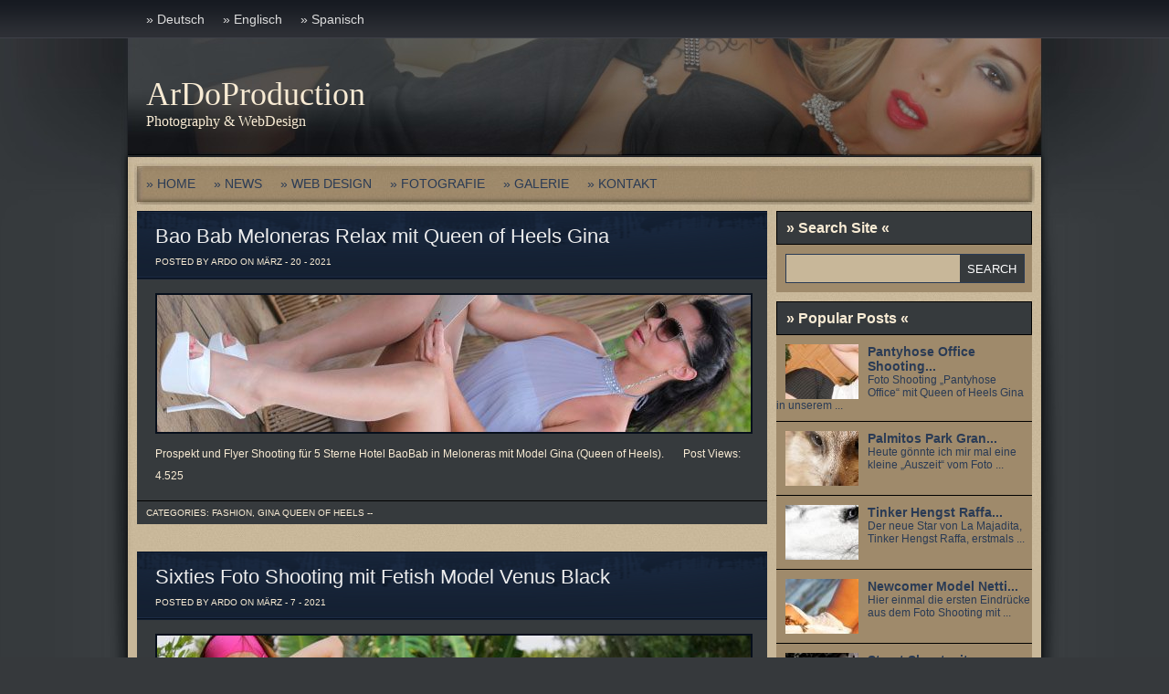

--- FILE ---
content_type: text/html; charset=UTF-8
request_url: http://ardo-production.com/tag/plateau-heels/
body_size: 6439
content:
<!DOCTYPE html PUBLIC "-//W3C//DTD XHTML 1.0 Transitional//EN" "http://www.w3.org/TR/xhtml1/DTD/xhtml1-transitional.dtd">
<html xmlns="http://www.w3.org/1999/xhtml" dir="ltr" lang="de"
	prefix="og: https://ogp.me/ns#" >
<head profile="http://gmpg.org/xfn/11">
<meta http-equiv="Content-Type" content="text/html; charset=UTF-8" />


<link rel="stylesheet" href="http://ardo-production.com/wp-content/themes/ArDo/style.css" type="text/css" media="screen" />
<link rel="alternate" type="application/rss+xml" title="ArDoProduction RSS Feed" href="http://ardo-production.com/feed/" />
<link rel="alternate" type="application/atom+xml" title="ArDoProduction Atom Feed" href="http://ardo-production.com/feed/atom/" />
<link rel="pingback" href="http://ardo-production.com/xmlrpc.php" />
<link rel="stylesheet" type="text/css" href="http://ardo-production.com/wp-content/themes/ArDo/glide.css" media="screen" />	


<script type="text/javascript"><!--//--><![CDATA[//><!--
sfHover = function() {
	if (!document.getElementsByTagName) return false;
	var sfEls1 = document.getElementById("catmenu").getElementsByTagName("li");
	for (var i=0; i<sfEls1.length; i++) {
		sfEls1[i].onmouseover=function() {
			this.className+=" sfhover1";
		}
		sfEls1[i].onmouseout=function() {
			this.className=this.className.replace(new RegExp(" sfhover1\\b"), "");
		}
	}
		var sfEls1 = document.getElementById("menu").getElementsByTagName("li");
	for (var i=0; i<sfEls1.length; i++) {
		sfEls1[i].onmouseover=function() {
			this.className+=" sfhover";
		}
		sfEls1[i].onmouseout=function() {
			this.className=this.className.replace(new RegExp(" sfhover\\b"), "");
		}
	}
}
if (window.attachEvent) window.attachEvent("onload", sfHover);
//--><!]]></script>

	<link rel='archives' title='April 2021' href='http://ardo-production.com/2021/04/' />
	<link rel='archives' title='März 2021' href='http://ardo-production.com/2021/03/' />
	<link rel='archives' title='Februar 2021' href='http://ardo-production.com/2021/02/' />
	<link rel='archives' title='Januar 2021' href='http://ardo-production.com/2021/01/' />

		<!-- All in One SEO 4.4.1 - aioseo.com -->
		<title>plateau heels | ArDoProduction</title>
		<meta name="robots" content="max-image-preview:large" />
		<link rel="canonical" href="http://ardo-production.com/tag/plateau-heels/" />
		<meta name="generator" content="All in One SEO (AIOSEO) 4.4.1" />
		<script type="application/ld+json" class="aioseo-schema">
			{"@context":"https:\/\/schema.org","@graph":[{"@type":"BreadcrumbList","@id":"http:\/\/ardo-production.com\/tag\/plateau-heels\/#breadcrumblist","itemListElement":[{"@type":"ListItem","@id":"http:\/\/ardo-production.com\/#listItem","position":1,"item":{"@type":"WebPage","@id":"http:\/\/ardo-production.com\/","name":"Startseite","description":"Photography & WebDesign","url":"http:\/\/ardo-production.com\/"},"nextItem":"http:\/\/ardo-production.com\/tag\/plateau-heels\/#listItem"},{"@type":"ListItem","@id":"http:\/\/ardo-production.com\/tag\/plateau-heels\/#listItem","position":2,"item":{"@type":"WebPage","@id":"http:\/\/ardo-production.com\/tag\/plateau-heels\/","name":"plateau heels","url":"http:\/\/ardo-production.com\/tag\/plateau-heels\/"},"previousItem":"http:\/\/ardo-production.com\/#listItem"}]},{"@type":"CollectionPage","@id":"http:\/\/ardo-production.com\/tag\/plateau-heels\/#collectionpage","url":"http:\/\/ardo-production.com\/tag\/plateau-heels\/","name":"plateau heels | ArDoProduction","inLanguage":"de-DE","isPartOf":{"@id":"http:\/\/ardo-production.com\/#website"},"breadcrumb":{"@id":"http:\/\/ardo-production.com\/tag\/plateau-heels\/#breadcrumblist"}},{"@type":"Organization","@id":"http:\/\/ardo-production.com\/#organization","name":"ArDoProduction","url":"http:\/\/ardo-production.com\/"},{"@type":"WebSite","@id":"http:\/\/ardo-production.com\/#website","url":"http:\/\/ardo-production.com\/","name":"ArDoProduction","description":"Photography & WebDesign","inLanguage":"de-DE","publisher":{"@id":"http:\/\/ardo-production.com\/#organization"}}]}
		</script>
		<!-- All in One SEO -->

<link rel='dns-prefetch' href='//s.w.org' />
<link rel="alternate" type="application/rss+xml" title="ArDoProduction &raquo; Schlagwort-Feed zu plateau heels" href="http://ardo-production.com/tag/plateau-heels/feed/" />
		<script type="text/javascript">
			window._wpemojiSettings = {"baseUrl":"https:\/\/s.w.org\/images\/core\/emoji\/13.0.1\/72x72\/","ext":".png","svgUrl":"https:\/\/s.w.org\/images\/core\/emoji\/13.0.1\/svg\/","svgExt":".svg","source":{"concatemoji":"http:\/\/ardo-production.com\/wp-includes\/js\/wp-emoji-release.min.js?ver=5.6.16"}};
			!function(e,a,t){var n,r,o,i=a.createElement("canvas"),p=i.getContext&&i.getContext("2d");function s(e,t){var a=String.fromCharCode;p.clearRect(0,0,i.width,i.height),p.fillText(a.apply(this,e),0,0);e=i.toDataURL();return p.clearRect(0,0,i.width,i.height),p.fillText(a.apply(this,t),0,0),e===i.toDataURL()}function c(e){var t=a.createElement("script");t.src=e,t.defer=t.type="text/javascript",a.getElementsByTagName("head")[0].appendChild(t)}for(o=Array("flag","emoji"),t.supports={everything:!0,everythingExceptFlag:!0},r=0;r<o.length;r++)t.supports[o[r]]=function(e){if(!p||!p.fillText)return!1;switch(p.textBaseline="top",p.font="600 32px Arial",e){case"flag":return s([127987,65039,8205,9895,65039],[127987,65039,8203,9895,65039])?!1:!s([55356,56826,55356,56819],[55356,56826,8203,55356,56819])&&!s([55356,57332,56128,56423,56128,56418,56128,56421,56128,56430,56128,56423,56128,56447],[55356,57332,8203,56128,56423,8203,56128,56418,8203,56128,56421,8203,56128,56430,8203,56128,56423,8203,56128,56447]);case"emoji":return!s([55357,56424,8205,55356,57212],[55357,56424,8203,55356,57212])}return!1}(o[r]),t.supports.everything=t.supports.everything&&t.supports[o[r]],"flag"!==o[r]&&(t.supports.everythingExceptFlag=t.supports.everythingExceptFlag&&t.supports[o[r]]);t.supports.everythingExceptFlag=t.supports.everythingExceptFlag&&!t.supports.flag,t.DOMReady=!1,t.readyCallback=function(){t.DOMReady=!0},t.supports.everything||(n=function(){t.readyCallback()},a.addEventListener?(a.addEventListener("DOMContentLoaded",n,!1),e.addEventListener("load",n,!1)):(e.attachEvent("onload",n),a.attachEvent("onreadystatechange",function(){"complete"===a.readyState&&t.readyCallback()})),(n=t.source||{}).concatemoji?c(n.concatemoji):n.wpemoji&&n.twemoji&&(c(n.twemoji),c(n.wpemoji)))}(window,document,window._wpemojiSettings);
		</script>
		<style type="text/css">
img.wp-smiley,
img.emoji {
	display: inline !important;
	border: none !important;
	box-shadow: none !important;
	height: 1em !important;
	width: 1em !important;
	margin: 0 .07em !important;
	vertical-align: -0.1em !important;
	background: none !important;
	padding: 0 !important;
}
</style>
	<link rel='stylesheet' id='wp-block-library-css'  href='http://ardo-production.com/wp-includes/css/dist/block-library/style.min.css?ver=5.6.16' type='text/css' media='all' />
<link rel='stylesheet' id='dashicons-css'  href='http://ardo-production.com/wp-includes/css/dashicons.min.css?ver=5.6.16' type='text/css' media='all' />
<link rel='stylesheet' id='post-views-counter-frontend-css'  href='http://ardo-production.com/wp-content/plugins/post-views-counter/css/frontend.min.css?ver=1.3.13' type='text/css' media='all' />
<link rel='stylesheet' id='wp-pagenavi-css'  href='http://ardo-production.com/wp-content/plugins/wp-pagenavi/pagenavi-css.css?ver=2.70' type='text/css' media='all' />
<link rel='stylesheet' id='slimbox2-css'  href='http://ardo-production.com/wp-content/plugins/wp-slimbox2/css/slimbox2.css?ver=1.1' type='text/css' media='screen' />
<script type='text/javascript' src='http://ardo-production.com/wp-includes/js/jquery/jquery.min.js?ver=3.5.1' id='jquery-core-js'></script>
<script type='text/javascript' src='http://ardo-production.com/wp-includes/js/jquery/jquery-migrate.min.js?ver=3.3.2' id='jquery-migrate-js'></script>
<script type='text/javascript' src='http://ardo-production.com/wp-content/plugins/wp-slimbox2/javascript/slimbox2.js?ver=2.04' id='slimbox2-js'></script>
<script type='text/javascript' id='slimbox2_autoload-js-extra'>
/* <![CDATA[ */
var slimbox2_options = {"autoload":"1","overlayColor":"#000000","loop":"","overlayOpacity":"0.8","overlayFadeDuration":"400","resizeDuration":"400","resizeEasing":"swing","initialWidth":"250","initialHeight":"250","imageFadeDuration":"400","captionAnimationDuration":"400","caption":"' ' || ' ' || ' ' || ' ' || el.href","url":"","selector":"div.entry-content, div.gallery, div.entry, div.post, div#page, body","counterText":"Bild {x} von {y}","closeKeys":"27,88,67","previousKeys":"37,90","nextKeys":"39,86","prev":"http:\/\/ardo-production.com\/wp-content\/plugins\/wp-slimbox2\/images\/de_DE\/prevlabel-de.gif","next":"http:\/\/ardo-production.com\/wp-content\/plugins\/wp-slimbox2\/images\/de_DE\/nextlabel-de.gif","close":"http:\/\/ardo-production.com\/wp-content\/plugins\/wp-slimbox2\/images\/de_DE\/closelabel-de.gif","picasaweb":"","flickr":"","mobile":""};
/* ]]> */
</script>
<script type='text/javascript' src='http://ardo-production.com/wp-content/plugins/wp-slimbox2/javascript/slimbox2_autoload.js?ver=1.0.4b' id='slimbox2_autoload-js'></script>
<link rel="https://api.w.org/" href="http://ardo-production.com/wp-json/" /><link rel="alternate" type="application/json" href="http://ardo-production.com/wp-json/wp/v2/tags/11290" /><link rel="EditURI" type="application/rsd+xml" title="RSD" href="http://ardo-production.com/xmlrpc.php?rsd" />
<link rel="wlwmanifest" type="application/wlwmanifest+xml" href="http://ardo-production.com/wp-includes/wlwmanifest.xml" /> 
<meta name="generator" content="WordPress 5.6.16" />

</head>
<body>


<div id="catmenucontainer">
	<div id="catmenu" class="menu-sprache-de-container"><ul id="menu-sprache-de" class="menu"><li id="menu-item-8420" class="menu-item menu-item-type-custom menu-item-object-custom menu-item-8420"><a href="http://ardo-production.com/html/index_de.htm">» Deutsch</a></li>
<li id="menu-item-8421" class="menu-item menu-item-type-custom menu-item-object-custom menu-item-8421"><a href="http://ardo-production.com/html/index_en.htm">» Englisch</a></li>
<li id="menu-item-8422" class="menu-item menu-item-type-custom menu-item-object-custom menu-item-8422"><a href="http://ardo-production.com/html/index_es.htm">» Spanisch</a></li>
</ul></div></div>
	


<div id="top"> 

<div class="blogname">
	<h1><a href="http://ardo-production.com/" title="ArDoProduction">ArDoProduction</a></h1>
	<h2>Photography &amp; WebDesign</h2>
</div>

<div class="headbanner">
</div>
<div class="clear"></div>
</div>


<div id="wrapper" class="boxshadow"> 
	
<div id="casing" >		
<div id="foxmenucontainer">
	
	<div id="menu" class="menu-nav-de-container"><ul id="menu-nav-de" class="menu"><li id="menu-item-6369" class="menu-item menu-item-type-custom menu-item-object-custom menu-item-home menu-item-6369"><a href="http://ardo-production.com/">» HOME</a></li>
<li id="menu-item-12262" class="menu-item menu-item-type-post_type menu-item-object-page current_page_parent menu-item-12262"><a href="http://ardo-production.com/blog/">» NEWS</a></li>
<li id="menu-item-13355" class="menu-item menu-item-type-post_type menu-item-object-page menu-item-has-children menu-item-13355"><a href="http://ardo-production.com/ardo-web-design/">» WEB DESIGN</a>
<ul class="sub-menu">
	<li id="menu-item-12367" class="menu-item menu-item-type-taxonomy menu-item-object-category menu-item-12367"><a href="http://ardo-production.com/category/referenzen/">» Referenzen</a></li>
</ul>
</li>
<li id="menu-item-13391" class="menu-item menu-item-type-post_type menu-item-object-page menu-item-has-children menu-item-13391"><a href="http://ardo-production.com/ardo-fotografie/">» FOTOGRAFIE</a>
<ul class="sub-menu">
	<li id="menu-item-13408" class="menu-item menu-item-type-taxonomy menu-item-object-category menu-item-13408"><a href="http://ardo-production.com/category/technik/">» Technik</a></li>
	<li id="menu-item-13409" class="menu-item menu-item-type-taxonomy menu-item-object-category menu-item-13409"><a href="http://ardo-production.com/category/processing/">» Processing</a></li>
</ul>
</li>
<li id="menu-item-15120" class="menu-item menu-item-type-custom menu-item-object-custom menu-item-home menu-item-has-children menu-item-15120"><a href="http://ardo-production.com">»  GALERIE</a>
<ul class="sub-menu">
	<li id="menu-item-16182" class="menu-item menu-item-type-taxonomy menu-item-object-category menu-item-16182"><a href="http://ardo-production.com/category/animals/">»  Animals</a></li>
	<li id="menu-item-16184" class="menu-item menu-item-type-taxonomy menu-item-object-category menu-item-16184"><a href="http://ardo-production.com/category/beach/">»  Beach</a></li>
	<li id="menu-item-16185" class="menu-item menu-item-type-taxonomy menu-item-object-category menu-item-16185"><a href="http://ardo-production.com/category/black-white/">»  Black &#038; White</a></li>
	<li id="menu-item-16186" class="menu-item menu-item-type-taxonomy menu-item-object-category menu-item-16186"><a href="http://ardo-production.com/category/fashion/">»  Fashion</a></li>
	<li id="menu-item-16187" class="menu-item menu-item-type-taxonomy menu-item-object-category menu-item-16187"><a href="http://ardo-production.com/category/lingerie/">»  Lingerie</a></li>
	<li id="menu-item-16188" class="menu-item menu-item-type-taxonomy menu-item-object-category menu-item-16188"><a href="http://ardo-production.com/category/nude/">»  Nude</a></li>
</ul>
</li>
<li id="menu-item-12647" class="menu-item menu-item-type-post_type menu-item-object-page menu-item-12647"><a href="http://ardo-production.com/contact/">»  KONTAKT</a></li>
</ul></div>	
	
</div><div id="content" >


		 


		
<div class="post" id="post-14297">

<div class="title">
<h2><a href="http://ardo-production.com/bao-bab-meloneras-relax-mit-queen-of-heels-gina/" rel="bookmark" title="Permanent Link to Bao Bab Meloneras Relax mit Queen of Heels Gina">Bao Bab Meloneras Relax mit Queen of Heels Gina</a></h2>

<div class="met">
	<span class="author"> Posted by ArDo on März - 20 - 2021 </span> 

</div>
</div>
<div class="cover">
<div class="entry">

<a href="http://ardo-production.com/bao-bab-meloneras-relax-mit-queen-of-heels-gina/">
	<img class="postim" src="http://ardo-production.com/wp-content/themes/ArDo/timthumb.php?src=http://ardo-production.com/wp-content/uploads/gina139.jpg&amp;h=150&amp;w=650&amp;zc=1" alt="" />
</a>
<p>Prospekt und Flyer Shooting für 5 Sterne Hotel BaoBab in Meloneras mit Model Gina (Queen of Heels). &nbsp; &nbsp; &nbsp; Post Views: 4.525</p>
 
<div class="clear"></div>
	
</div>
</div>

<div class="singleinfo">

<span class="category">Categories: <a href="http://ardo-production.com/category/fashion/" rel="category tag">Fashion</a>, <a href="http://ardo-production.com/category/models/gina-queen-of-heels/" rel="category tag">Gina Queen of Heels</a> </span>

 </span> -- </span>
</div>

</div>
				
<div class="post" id="post-7505">

<div class="title">
<h2><a href="http://ardo-production.com/sixties-foto-shooting-mit-fetish-model-venus-black/" rel="bookmark" title="Permanent Link to Sixties Foto Shooting mit Fetish Model Venus Black">Sixties Foto Shooting mit Fetish Model Venus Black</a></h2>

<div class="met">
	<span class="author"> Posted by ArDo on März - 7 - 2021 </span> 

</div>
</div>
<div class="cover">
<div class="entry">

<a href="http://ardo-production.com/sixties-foto-shooting-mit-fetish-model-venus-black/">
	<img class="postim" src="http://ardo-production.com/wp-content/themes/ArDo/timthumb.php?src=http://ardo-production.com/wp-content/uploads/00240.jpg&amp;h=150&amp;w=650&amp;zc=1" alt="" />
</a>
<p>Katalog Foto Shooting für Leg Avenue mit Fotomodel und Performancekünstlerin Venus Black. Post Views: 7.640</p>
 
<div class="clear"></div>
	
</div>
</div>

<div class="singleinfo">

<span class="category">Categories: <a href="http://ardo-production.com/category/fashion/" rel="category tag">Fashion</a>, <a href="http://ardo-production.com/category/models/venus-black/" rel="category tag">Venus Black</a> </span>

 </span> -- </span>
</div>

</div>
				
<div class="post" id="post-3506">

<div class="title">
<h2><a href="http://ardo-production.com/girlie-shooting-mit-model-annueta-aus-moskau/" rel="bookmark" title="Permanent Link to Girlie Shooting mit Model Annueta aus Moskau">Girlie Shooting mit Model Annueta aus Moskau</a></h2>

<div class="met">
	<span class="author"> Posted by ArDo on Februar - 5 - 2021 </span> 

</div>
</div>
<div class="cover">
<div class="entry">

<a href="http://ardo-production.com/girlie-shooting-mit-model-annueta-aus-moskau/">
	<img class="postim" src="http://ardo-production.com/wp-content/themes/ArDo/timthumb.php?src=http://ardo-production.com/wp-content/uploads/00168.jpg&amp;h=150&amp;w=650&amp;zc=1" alt="" />
</a>
<p>Kleine Experimente gehören auch dazu &#x1f609; Heute gingen wir das Foto Shooting einmal etwas farbenprächtiger an. Mit ein paar bunten Strahler und einer aufblasbaren transparenten Couch sieht die Hohlkehle schon einmal etwas freundlicher aus. Dazu hatte Annueta (Russland) zufällig ein Girlie Outfit zur Hand. Annueta ist ein Absolutes Profi Model mit einem schier unerschöpflichen Repertoire<a href="http://ardo-production.com/girlie-shooting-mit-model-annueta-aus-moskau/">&nbsp;&nbsp;[ Read More ]</a></p>
 
<div class="clear"></div>
	
</div>
</div>

<div class="singleinfo">

<span class="category">Categories: <a href="http://ardo-production.com/category/models/annueta/" rel="category tag">Annueta</a>, <a href="http://ardo-production.com/category/fashion/" rel="category tag">Fashion</a> </span>

 </span> -- </span>
</div>

</div>
				
<div class="post" id="post-6897">

<div class="title">
<h2><a href="http://ardo-production.com/retro-fotoshooting-mit-fetish-model-pupett/" rel="bookmark" title="Permanent Link to Retro Fotoshooting mit Fetish Model Pupett">Retro Fotoshooting mit Fetish Model Pupett</a></h2>

<div class="met">
	<span class="author"> Posted by ArDo on Januar - 24 - 2021 </span> 

</div>
</div>
<div class="cover">
<div class="entry">

<a href="http://ardo-production.com/retro-fotoshooting-mit-fetish-model-pupett/">
	<img class="postim" src="http://ardo-production.com/wp-content/themes/ArDo/timthumb.php?src=http://ardo-production.com/wp-content/uploads/00210.jpg&amp;h=150&amp;w=650&amp;zc=1" alt="" />
</a>
<p>Retro Fotoshooting mit Fetish Model Pupett.   &nbsp; Post Views: 11.418</p>
 
<div class="clear"></div>
	
</div>
</div>

<div class="singleinfo">

<span class="category">Categories: <a href="http://ardo-production.com/category/fashion/" rel="category tag">Fashion</a>, <a href="http://ardo-production.com/category/lingerie/" rel="category tag">Lingerie</a>, <a href="http://ardo-production.com/category/models/pupett/" rel="category tag">Pupett</a> </span>

 </span> -- </span>
</div>

</div>
				
<div class="post" id="post-3096">

<div class="title">
<h2><a href="http://ardo-production.com/street-shoot-mit-penthouse-model-agnes-aus-polen/" rel="bookmark" title="Permanent Link to Street Shoot mit Penthouse Model Agnes aus Polen">Street Shoot mit Penthouse Model Agnes aus Polen</a></h2>

<div class="met">
	<span class="author"> Posted by ArDo on Januar - 5 - 2021 </span> 

</div>
</div>
<div class="cover">
<div class="entry">

<a href="http://ardo-production.com/street-shoot-mit-penthouse-model-agnes-aus-polen/">
	<img class="postim" src="http://ardo-production.com/wp-content/themes/ArDo/timthumb.php?src=http://ardo-production.com/wp-content/uploads/00139.jpg&amp;h=150&amp;w=650&amp;zc=1" alt="" />
</a>
<p>..Street Shot mit Model Agnes aus Polen. Die Fotos sind an einem stillgelegten Bahnhof nähe Bochum entstanden. Agnes trägt hier eine Pelzjacke im Leo Look, Leder Mini und halterlose Strümpfe. &nbsp; &nbsp; &nbsp; Post Views: 10.355</p>
 
<div class="clear"></div>
	
</div>
</div>

<div class="singleinfo">

<span class="category">Categories: <a href="http://ardo-production.com/category/models/agnes/" rel="category tag">Agnes</a>, <a href="http://ardo-production.com/category/black-white/" rel="category tag">Black &amp; White</a>, <a href="http://ardo-production.com/category/fashion/" rel="category tag">Fashion</a> </span>

 </span> -- </span>
</div>

</div>
		

<div id="navigation">

</div>


	
</div>
<div class="right">

<div class="featbox">
<h3 class="sidetitl"> » Search Site «</h3>	

<div id="search">
	<form method="get" id="searchform" action="http://ardo-production.com" >
	<input id="s"  type="text" name="s" onfocus="if(this.value=='search site'){this.value=''};" onblur="if(this.value==''){this.value='search site'};" value="" />
	<input id="searchsubmit" type="submit" value="SEARCH" />
	</form>
</div>
<div class='clear'></div>	
</div>	
<div class="featbox">
<h3 class="sidetitl"> » Popular Posts «</h3>	
<div class="featlist">
<div class="fblock">

<a href="http://ardo-production.com/pantyhose-office-shooting-mit-queen-of-heels-gina/">
	<img class="phumb" src="http://ardo-production.com/wp-content/themes/ArDo/timthumb.php?src=http://ardo-production.com/wp-content/uploads/00188.jpg&amp;h=60&amp;w=80&amp;zc=1" alt="" />
</a>
<h3><a href="http://ardo-production.com/pantyhose-office-shooting-mit-queen-of-heels-gina/" title="Pantyhose Office Shooting mit Queen of Heels Gina">Pantyhose Office Shooting...</a></h3>
<p>  Foto Shooting „Pantyhose Office“ mit Queen of Heels Gina in unserem ... </p>

</div>
<div class="fblock">

<a href="http://ardo-production.com/palmitos-park-gran-canaria-barranco-de-los-palmitos/">
	<img class="phumb" src="http://ardo-production.com/wp-content/themes/ArDo/timthumb.php?src=http://ardo-production.com/wp-content/uploads/003.jpg&amp;h=60&amp;w=80&amp;zc=1" alt="" />
</a>
<h3><a href="http://ardo-production.com/palmitos-park-gran-canaria-barranco-de-los-palmitos/" title="Palmitos Park Gran Canaria Barranco de los Palmitos">Palmitos Park Gran...</a></h3>
<p>  Heute gönnte ich mir mal eine kleine „Auszeit“ vom Foto ... </p>

</div>
<div class="fblock">

<a href="http://ardo-production.com/tinker-hengst-raffa-der-neue-star-von-lamajadita/">
	<img class="phumb" src="http://ardo-production.com/wp-content/themes/ArDo/timthumb.php?src=http://ardo-production.com/wp-content/uploads/00-1.jpg&amp;h=60&amp;w=80&amp;zc=1" alt="" />
</a>
<h3><a href="http://ardo-production.com/tinker-hengst-raffa-der-neue-star-von-lamajadita/" title="Tinker Hengst Raffa der neue Star von LaMajadita">Tinker Hengst Raffa...</a></h3>
<p>  Der neue Star von La Majadita, Tinker Hengst Raffa, erstmals ... </p>

</div>
<div class="fblock">

<a href="http://ardo-production.com/newcomer-model-netti-am-am-strand-von-meloneras/">
	<img class="phumb" src="http://ardo-production.com/wp-content/themes/ArDo/timthumb.php?src=http://ardo-production.com/wp-content/uploads/netti056.jpg&amp;h=60&amp;w=80&amp;zc=1" alt="" />
</a>
<h3><a href="http://ardo-production.com/newcomer-model-netti-am-am-strand-von-meloneras/" title="Newcomer Model Netti am am Strand von Meloneras">Newcomer Model Netti...</a></h3>
<p>  Hier einmal die ersten Eindrücke aus dem Foto Shooting mit ... </p>

</div>
<div class="fblock">

<a href="http://ardo-production.com/street-shoot-mit-penthouse-model-agnes-aus-polen/">
	<img class="phumb" src="http://ardo-production.com/wp-content/themes/ArDo/timthumb.php?src=http://ardo-production.com/wp-content/uploads/00139.jpg&amp;h=60&amp;w=80&amp;zc=1" alt="" />
</a>
<h3><a href="http://ardo-production.com/street-shoot-mit-penthouse-model-agnes-aus-polen/" title="Street Shoot mit Penthouse Model Agnes aus Polen">Street Shoot mit...</a></h3>
<p>  ..Street Shot mit Model Agnes aus Polen. Die Fotos sind ... </p>

</div>
</div>
</div>	
<div class="squarebanner ">
	<h3 class="sidetitl "> » Partner   «</h3>
<ul>


<li>
<a href="http://elite-heels.com/shop/index.php " target="_blank" title="Elite Heels Online Shop"><img src="http://ardo-production.com/sponsor1.jpg" alt="Elite Heels Online Shop" style="vertical-align:bottom;" /></a>
</li>			

<li>
<a href="http://legsware.com" target="_blank" title="Legsware Online Shop"><img src="http://ardo-production.com/sponsor2.jpg" alt="Legsware Online Shop" style="vertical-align:bottom;" /></a>
</li>

<li>
<a href="http://www.secretsinlace.com/?a=149" target="_blank" title="Secrets in Lace  - Fine Nylons"><img src="http://ardo-production.com/sponsor3.jpg" alt="Secrets in Lace  - Fine Nylons" style="vertical-align:bottom;" /></a>
</li>

<li>
<a href="https://www.ars-vivendi.de/" target="_blank" title="Ars Vivendi - Erotik & Fashion"><img src="http://ardo-production.com/sponsor4.jpg" alt="Ars Vivendi - Erotik & Fashion" style="vertical-align:bottom;" /></a>
</li>



</ul>

</div>	
<div class="sidebar">
<ul>
		</ul>
</div>

</div><div class="clear"></div>
</div>
<div class="bottomcover ">
<div id="bottom" >
<ul>
<li class="botwid"><h3 class="bothead">» Legsware Online Shop «</h3>			<div class="textwidget"><P ALIGN="center">
<a href="http://legsware-shop.com" target="_blank" rel="noopener">
<img src="http://ardo-production.com/legsware.jpg" border="0" title="Legsware" alt="Legsware" width="234" height="60" /></a></P>
</div>
		</li><li class="botwid"><h3 class="bothead">» Ars Vivendi «</h3>			<div class="textwidget"><P ALIGN="center">
<a href="http://ars-vivendi.de" target="_blank" rel="noopener">
<img src="http://ardo-production.com/arsvivendi.jpg" border="0" title="Ars Vivendi" alt="Ars Vivendi" width="234" height="60" /></a></P>

</div>
		</li><li class="botwid"><h3 class="bothead">» California Sunbounce «</h3>			<div class="textwidget"><P ALIGN="center">
<a href="http://sunbounce.com" target="_blank" rel="noopener">
<img src="http://ardo-production.com/sunbounce.jpg" border="0" title="Legsware" alt="California Sunbounce" width="234" height="60" /></a></P>
</div>
		</li><li class="botwid"><h3 class="bothead">» Secrets in Lace «</h3>			<div class="textwidget"><P ALIGN="center">
<a href="http://www.secretsinlace.com/?a=149" target="_blank" rel="noopener">
<img src="http://ardo-production.com/secrets.jpg" border="0" title="Secrets in Lace" alt="Secrets in Lace" width="234" height="60" /></a></P>
</div>
		</li>	</ul>
<div id="tagfooter">
</div>


<div class="clear"> </div>
</div>
</div>	
</div>
<P ALIGN="center">
      <IMG BORDER="0" SRC="http://ardo-production.com/wp-content/themes/ArDo/images/fuss1.jpg" WIDTH="1000" HEIGHT="39"><IMG BORDER="0" SRC="http://ardo-production.com/wp-content/themes/ArDo/images/fuss2.jpg" WIDTH="1000" HEIGHT="37"><IMG BORDER="0" SRC="http://ardo-production.com/wp-content/themes/ArDo/images/fuss3.jpg" WIDTH="1000" HEIGHT="127"></P>
<div id="footer">
<div class="fcred">»» Copyright &copy; 2026 <a href="http://ardo-production.com" title="ArDoProduction">ArDoProduction</a> - Photography &amp; WebDesign | <a href="http://ardo-production.com/contact" target="_self">Contact</a> | <a href="http://ardo-production.com/contact" target="_self">Imprint</a> | <a href="http://ardo-production.com/disclaimer" >Disclaimer</a> |<a href="http://ardo-production.com/sitemap.xml" target="_blank"> Sitemap</a> |  ««  <div class='clear'></div>
<script type='text/javascript' src='http://ardo-production.com/wp-includes/js/wp-embed.min.js?ver=5.6.16' id='wp-embed-js'></script>
</div>
</body>
</html>

--- FILE ---
content_type: text/css
request_url: http://ardo-production.com/wp-content/themes/ArDo/style.css
body_size: 4477
content:
/*

Theme Name:ArDo
Theme URL: http://www.ardo-production.com

*/

*{
	margin: 0px;
	padding: 0px;
}

body {
	margin:0 auto;
	padding:0px 0px 50px 0px;
	background:#36393c url(images/body2.jpg) top center no-repeat;
	font-family:Verdana,Arial ,Tahoma,Century gothic, sans-serif;
	color:#f8ebd4;
	font-size:12px;
	}
img {
	border:0;
	margin: 0 0;

	}
a {
	color:#f8ebd4;
	text-decoration:none;
	outline:none;
	}
a:hover {
	color:#ffffff;
	text-decoration:none
		}
h1, h2, h3, h4, h5, h6 {
	
	}
blockquote {
	padding:10px 10px 10px 10px;
	color:#ff0000;
	font-style: normal;

	}
.clear {
	clear:both;
	}

table{
  margin: 10px 0 10px;
  border:1px solid #06090F;
}

table td, table th{
  text-align: left;
  padding: .4em .8em;
}

table th{
  background: #36393c ;
  color: #999;
  text-transform: uppercase;
  font-weight: normal;
border:none;
}

table td{
  background: #9f8a6b;
  border:none;
  color:#2a3b59;
}

table tr.even td{
  background: #eee;
  border:none;
}

table tr:hover td{
  background: #c8b799;
}
img.centered  {
	display: block;
	margin-left: auto;
	margin-right: auto;
	margin-bottom: 10px;
	padding: 0px;
	}
	
img.alignnone {
	padding: 1px 1px;
	margin: 0px 0px 10px 0px;
	display: inline;
	background:#f8ebd4;

	}

img.alignright {
	padding: 1px 1px;
	margin: 5px 0px 10px 10px;
	display: inline;
	background:#f8ebd4;

	}

img.alignleft {
	padding: 1px 1px;
	margin: 5px 10px 10px 0px;
	display: inline;
	background:#f8ebd4;

	}
img.icon {
	padding: 1px 1px;
	margin: 5px 10px 10px 0px;
	display: inline;
	background:#36393c;

	}
	
.aligncenter {
	display: block;
	margin-left: auto;
	margin-right: auto;
	margin-bottom: 10px;
	}

.alignright {
	float: right;
	margin: 0px 0px 10px 10px;
	}

.alignleft {
	float: left;
	margin: 0px 10px 10px 0px;
	}
	
.wp-caption {

	text-align: center;
	background:#ff0000;
	padding: 4px 0px 5px 0px;
	margin: 5px 5px ;
	}

.wp-caption img {
	margin: 0px 0px 5px 0px;
	padding: 0px;
	border: 0px;
	
	}

.wp-caption p.wp-caption-text {
	margin: 0px;
	padding: 0px 0px 0px 0px;
	font-size: 11px;
	font-weight: normal;
	line-height: 12px;
	color:#ff0000;
	}
.rounded{

	border-radius: 5px;
	-moz-border-radius: 5px;
	-webkit-border-radius: 5px;
}

.boxshadow{
    -moz-box-shadow: 0px 0px 5px #000000;
    -webkit-box-shadow: 0px 0px 5px #000000;
    box-shadow: 0px 0px 5px #000000;


}	

/* The Outer cover */

#wrapper {
	width:1000px;
	margin:0px auto;
	position:relative;
	background:#c8b799 url(images/wrap.tmp) bottom no-repeat;

	}
	
#casing {
	padding:0px 0px 10px 0px;
	float:left;
	width:1000px;
	margin:0px 0px 0px 0px;
	background:#c8b799 url(images/casing.jpg) no-repeat;

	}		

/* The Header */

#top {
	height:130px;
	margin:auto;
	width:1000px;
	position:relative;

	
	}
	
.blogname {
	width:400px;
	margin:35px 0 0 20px;
	height:70px;
	text-align:left;
	float:left;
	font-family:Georgia;
	}
	
.blogname h1  {
	font-size:36px;
	padding:0 0 0px 0;
	font-weight:normal;
	color:#f8ebd4;
	}
	
.blogname h1  a:link, .blogname h1  a:visited{ 
	color: #f8ebd4; 
	display:block;
	margin:5px 0 0 0px;
	}
	
.blogname h1  a:hover { 
	color: #f8ebd4; 
	}
	
.blogname h2 {
	margin:0px 0px 0px 0px;
	font-size:16px;
	font-weight:normal;
	color: #f8ebd4; 

	}
	
/* The Search */


#search {

	width:260px;
	padding:0px 0px ;
	margin:10px 10px 10px 10px;
	height:30px;
	background:#c8b799;
	float:left;
	border:1px solid #2a3b55;

}
#search form {
	margin: 0px 0px 0px 0px;
	padding: 0;
}

#search fieldset {
	margin: 0;
	padding: 0;
	border: none;
}

#search p {
	margin: 0;
	font-size: 85%;
}

#s {
	width:170px;
	margin:0px 0px 0px 0px;
	padding: 5px 5px;
	height:16px;
	font: normal 100% "Tahoma", Arial, Helvetica, sans-serif;
	color:#2a3b55;
	background:#c8b799;
	float:left;
	border:none;
	display:inline;
}
input#searchsubmit{
	float:right;
	display:inline;
	margin:0px 0px 0px 0px;
	height:30px;
	width:70px;
	background:#363a3d;
	color:#ffffff;
	border:none;
}

#searchpage{
	background:#fff;
	border:1px solid #363a3d;
	margin:10px 10px 0px 10px;
}

#sform{
	width:550px;
	border:none;
	padding:4px 5px;
}

#formsubmit{
	float:right;
	background:#363a3d url(images/sfrm.png_tmp) repeat-x;
	border-left:1px solid #ffffff;
          color:#ffffff;
	border:none;
	padding:3px 5px;
}

.scover{
	background:#9f8a6b url(images/post.png_tmp) top no-repeat;

}
.sbox{
	padding:10px 15px;
}
.sbox p{
	padding:5px 10px;
	color:#9f8a6b;
}
.shead{
	margin:25px 15px;

}
.shead p{
	margin-left:10px;
	margin-bottom:10px;
	color:#ff0000;
}

h2.stitle{

	font-weight:normal;
	padding:0px 10px;
}
h2.stitle a{
	color:#2a3b55;

}
.searchmeta{
	margin-top:5px; 
	margin-left:10px;
	color:#2a3b55;
}

.searchmeta a{
	color:#2a3b55;

}

/*  menu*/
	
#catmenucontainer{
	height:42px;
	display:block;
	padding:0px 0 0px 0px;
	font: 14px Arial,Tahoma,Century gothic,verdana,  sans-serif;
	font-weight:normal;
	background:url(images/menu.png) repeat-x;
	}
		
#catmenu{
	margin: 0px auto;
	padding: 0px 0px;
	height:42px;
	overflow:hidden;
	width:1000px;
	
	}
	
#catmenu ul {
	float: left;
	list-style: none;
	margin: 0px;
	padding: 0px 10px;
	}
	
#catmenu li {
	float: left;
	list-style: none;
	margin: 0px;
	padding: 0px;
	line-height:42px;
	color:#ff0000;
	}
	
#catmenu li a, #catmenu li a:link, #catmenu li a:visited {

	display: block;
	margin: 0px;
	padding: 0px 10px ;
	line-height:42px;
	color:#ddd;
	}

#catmenu li a:hover, #catmenu li a:active {

	color: #ffffff;
    margin: 0px;
	padding: 0px 10px ;
	line-height:42px;
	text-decoration: none;


	}

#catmenu li li a, #catmenu li li a:link, #catmenu li li a:visited {
	background:#363737;
	width: 150px;
	color: #bebebe;
	font-weight: normal;
	float: none;
	margin: 0px;
	padding: 0px 10px ;
	line-height:30px;
	border-bottom:1px solid #212121;	

	}
	
#catmenu li li a:hover, #catmenu li li a:active {
	background:#4a4a4a;
	color: #ffffff;
	padding: 0px 10px ;
	line-height:30px;
	border-left:none;
	border-right:none;
	border-bottom:1px solid #212121;	

	}

#catmenu li ul {
	z-index: 9999;
	position: absolute;
	left: -999em;
	height: auto;
	width: 170px;
	margin: 0px;
	padding: 5px;
	background:#1C1C1C;
	}

#catmenu li li { 
	}

#catmenu li ul a { 
	width: 140px;
	}

#catmenu li ul a:hover, #catmenu li ul a:active { 
	}

#catmenu li ul ul {
	margin: -36px 0 0 170px;
	}

#catmenu li:hover ul ul, #catmenu li:hover ul ul ul, 
#catmenu li.sfhover1 ul ul, #catmenu li.sfhover1 ul ul ul {
	left: -999em;
	}

#catmenu li:hover ul, #catmenu li li:hover ul, 
#catmenu li li li:hover ul, #catmenu li.sfhover ul, 
#catmenu li li.sfhover1 ul, #catmenu li li li.sfhover1 ul {
	left: auto;
	}

#catmenu li:hover, #catmenu li.sfhover1 { 
	position: static;
	}

	
	/*Page menu*/


#foxmenucontainer{
	height:39px;
	display:block;
	padding:0px 0 0px 0px;
	margin:10px 10px 0px 10px;
	font: 14px Verdana, Arial, Tahoma,Century gothic,verdana,  sans-serif;
	font-weight:normal;
	width:980px;

	}
#menu{
	margin:0px 0px;
	padding: 0px;
	height:39px;
	overflow:hidden;
	}
	
#menu ul {
	float: left;
	list-style: none;
	margin: 0px;
	padding: 0px;
	}
	
#menu li {
	float: left;
	list-style: none;
	margin: 0px;
	padding: 0px;
	color:#ff0000;
	line-height:39px;	
	}
	
#menu li a, #menu li a:link, #menu li a:visited {
	color:#2a3b55;
	display: block;
	margin: 0px;
	padding: 0px 10px ;
	line-height:39px;
	}

#menu li a:hover, #menu li a:active {

	color: #ff0000;
    margin: 0px;
	padding: 0px 10px ;
	line-height:39px;
	text-decoration: none;

	}
	
#menu li li a, #menu li li a:link, #menu li li a:visited {
	background:#363a3d;
	width: 150px;
	color:#ffffff;
	font-weight: normal;
	float: none;
	margin: 0px;
	padding: 0px 10px ;
	line-height:30px;
	border-bottom: 1px solid #000000;

	}
	
#menu li li a:hover, #menu li li a:active {
	background: #9e896a;
	color: #2a3b55;
	padding: 0px 10px ;
	line-height:30px;
	}

#menu li ul {
	z-index: 9999;
	position: absolute;
	left: -999em;
	height: auto;
	width: 170px;
	margin: 0px;
	padding: 3px;
	background:#363a3d;
	}

#menu li li { 
	}

#menu li ul a { 
	width: 140px;
	}

#menu li ul a:hover, #menu li ul a:active { 
	}

#menu li ul ul {
	margin: -38px 0 0 170px;
	}

#menu li:hover ul ul, #menu li:hover ul ul ul, 
#menu li.sfhover ul ul, #menu li.sfhover ul ul ul {
	left: -999em;
	}

#menu li:hover ul, #menu li li:hover ul, 
#menu li li li:hover ul, #menu li.sfhover ul, 
#menu li li.sfhover ul, #menu li li li.sfhover ul {
	left: auto;
	}

#menu li:hover, #menu li.sfhover { 
	position: static;
	}
/* Main Content*/	


#content {
	float:left;
	width: 690px;
	height:100%;
	padding:0px 0px 0px 0px;
	margin:10px 0px 0px 10px;
	display:inline;
	overflow:hidden;

	}	
#gallery {
	float:left;
	width: 980px;
	height:100%;
	padding:0px 0px 0px 0px;
	margin:10px 0px 0px 10px;
	display:inline;
	

	}	
.feedlist{
	height:33px;
	background:transparent;
	margin-bottom:10px;
}

.feedlist ul {
	list-style:none;
}

.feedlist ul li{
	float:left;
	margin:0px 17px 0px 0px;

}
.feedlist ul li:last-child{
	float:right;
	margin:0px 0px 0px 0px;
}
	


.postim{

	float:left;
	margin:10px 10px 10px 0px;
	width:650px;
	height:150px;
	padding:2px;
	background:#070f1c;

}

.rmore{
	position:absolute;
	right:0px;
	bottom:-11px;
	display:block;
	width:99px;
	height:33px;
	background:#ff0000 url(images/more.png_tmp);
}

.post {
	margin: 0px 0px 30px 0px;
	height:100%;
	color:#f8ebd4;
	background:#363a3d url(images/post.png) top no-repeat;
	}

.title  h2 {
	margin: 0px 0 0px 0;
	padding: 5px 0px 5px 10px;
	font: 22px Arial,century gothic,verdana, sans-serif;
	font-weight:normal;
	overflow:hidden;
	}

.title  h2 a, .title  h2 a:link, .title  h2 a:visited  {
	color:#eee;
	background-color: transparent;
	}
	
.title  h2 a:hover  {
	color: #fff;
	background-color: transparent;
	}	
	
.title{
	margin: 0 0 0 0px;
	padding: 10px 10px;
	background:url(images/title.png) bottom repeat-x;
}	

.met{
	font-size:10px;
	padding:4px 5px 4px 0px;
   	color:#177EC2;
	text-transform: uppercase;
	display:inline-block;
	width:690px;

	}
	
.author{

	color:#f8ebd4;
	padding:2px 5px 2px 10px;
	}

.clock{
	color:#fff;
	padding:2px 5px 2px 0px;
}	

.comm{
	color:#fff;
	padding:2px 5px 2px 0px;
	margin-left:5px;
	}

.comm a:link,
.comm a:visited {
	color:#fff;
	}
	
.comm a:hover{
	color:#fff;
	
}
.morer{
	float:right;
	margin-right:5px;
}
.morer a:link,
.morer a:visited {
   	color:#ff0000;
}
.morer a:hover{
	color:#fff;
	
}
.singleinfo {
	background:#363a3d;
	font:10px  Tahoma, Georgia, Arial,century gothic,verdana, sans-serif;
	text-transform:uppercase;
	color:#f8ebd4;
	padding:7px 5px;
	border-top:1px solid #000000;
	}

.category{
	padding:5px 0 5px 5px;
	color:#f8ebd4;
	}

.category a:link,.category a:visited{
	color:#f8ebd4;
	}
	
.category a:hover{
	color:#ff0000;
	}
	
.cover {
	margin:0 0;
	padding: 0px 10px ;
	}	
		
.entry {
	margin:0 0;
	padding: 5px 10px ;
		}	
	
.entry a:link,
.entry a:visited {
   	color:#ff0000;
	background-color: transparent;
}

.entry a:hover {
	color:#fff;
	background-color: transparent;
	text-decoration: none;
}

.entry ul, .entry ol{
  margin: .4em 0 1em;
  line-height: 150%;
}

.entry ul li, .entry ol li{
  list-style-position:outside;
  margin-left: 1.6em;
}

.entry p{
	margin:5px 0px;
	padding:5px 0px;
	line-height:24px;
}

/* right column */
.right{
	
	float:right;
	width:280px;
	padding:10px 0px 0px 0;
	display:inline;
	margin-right:10px;
	overflow:hidden;
}
.blokbox,.twitbox{
	float:left;
	width:323px;
	background:#ff0000;
	margin-bottom:10px;
	border:1px solid #ddd;
	}
.blok{
	padding:5px 0px 0px 0px;
	float:left;

}
.fentry img{
	max-width:100px;

	padding-left:6px;
	padding-bottom:5px;
	float:left;
	
}
	
h2.bloktitl {
	width:325px;
	color:#eee;
	font-size:18px;
	background:#523211;
	height:25px;
	padding-top:10px;
	padding-left:10px;
	}
p.twitter-message{
	color:#666;
	padding:10px;
	border-bottom:1px solid #081425;
}

a.twitter-link{
	color:#596F8F;
}

a.twitter-user{
 	color:#596F8F;
}


h3.sidetitl{
	background:#363a3d;
	height:35px;
	padding-left:10px;
	font-family:Arial, Georgia,Tahoma,Century gothic, sans-serif;
	color:#f8ebd4;
	font-size:16px;
	line-height:35px;
	border:1px solid #000;
}
/* The Sidebar */


.sidebar{

float:left;
}

.sidebox{
	width:280px;
	background:#9f8a6b;
	margin:0px 0px 10px 0px;
	list-style:none;
	}

.sidebox ul {
	list-style-type: none;
	margin:  0px;
	padding: 0px 0px 5px 0px ;
	}
.sidebox li{
	list-style-type: none;
	margin: 0 ;
	padding: 0;

	}
.sidebox ul ul  {
	list-style-type: none;
	margin: 0;
	padding: 0px 0px 0px 0px;
	background-repeat:no-repeat;
		}

.sidebox ul ul ul {
	list-style-type: none;
	margin: 0;
	padding: 0;
	border:0;
	}

.sidebox ul ul ul ul {
	list-style-type: none;
	margin: 0;
	padding: 0;
	border:0;
         
	}
	
.sidebox ul li {
	height:100%;
	line-height:18px;
	clear:left;	
	width: 280px;
	margin:0px 0px;
	list-style-type: none;
	}

.sidebox ul li a:link, .sidebox ul li a:visited {

	color:#2a3b55;
	border-bottom:1px solid #081425;
	text-decoration: none;
          padding: 5px 0px 5px 10px;
          display:block;	
	}

.sidebox ul li a:hover {

	color: #ff0000;
	}

.sidebox p {
	padding: 7px 10px;
	margin:0;
	}

.sidebox table{
	width:100%;
	text-align:center;
	color:#787d7f;
	}	
	
li.recentcomments{
	padding:5px 5px;
	
}


.squarebanner {

	background:#9f8a6b;
	margin:0px 0px 10px 0px;
	width:280px;

	}

.squarebanner ul{
	list-style-type:none;
	margin: 0px auto;
	padding: 0px 0px 15px 0px;
	width:280px;
	overflow:hidden;
		}
		
.squarebanner ul li{
		list-style-type:none;
	    margin: 15px 7px 0px 7px;
		float:left;
		display:inline;

		}
	
/*calendar*/

#wp-calendar{
	width: 100%;
	padding: 0px 5px;

}
#calendar_wrap{

	margin:0px auto;
}

#wp-calendar caption{
	padding: 10px 5px 5px 5px ;
	font-size:16px;
	color:#375752;
	font-weight:bold;
	font-family:Georgia,Century gothic, Arial, sans-serif;
	text-transform:uppercase;
}


#wp-calendar th, #wp-calendar td{
	padding: 5px;
	text-align:center;
	color:#fff;
	background:#333;
}

#wp-calendar td a{

	padding: 0px;
	border:none;
	color:#843400;
}
#wp-calendar td{
	background:transparent;
	border:none;
	color:#444;
}
#wp-calendar td, table#wp-calendar th{
	padding: 2px 0;
}		
	
	

	
/* --- FOOTER --- */

#footer {

	padding:25px 0 20px 0px;
	color:#f8ebd4;
	font-size:11px;
	width:1000px;
	margin:0px auto;


	}

#footer a:link , #footer a:visited{
	color:#f8ebd4;
	}

#footer a:hover {
	color:#aaa;
	}

.fcred{
	
	text-align:center;
	margin:10px 0px 10px 20px;
	line-height:16px;
}

/* The Navigation */

#navigation{	
	margin:0px 0px 0px 0px;
	padding:5px;
	width:650px;
	height:27px;
	}

	
/* The Attachment */

.contentCenter {
	text-align:center;
	}

/* The Page Title */

h2.pagetitle {
	padding:10px 0px;
	font-size:14px;
	text-align:center;
	color:#2a3b55;
	margin-bottom:10px;
	}
 h2.pagetitle a {
 	color:#507409;
 }
/* Comments */

#commentsbox {

	margin:0;

}

h3#comments{
	font-size:18px;
	color:#f8ebd4;
	font-weight:bold;
	padding:10px 10px ;
	margin-top:10px;
	background:#363a3d;
	border:1px solid #22354F;
}


ol.commentlist {
	margin:0px 0 0;
	clear:both;
	overflow:hidden;
	list-style:none;


}
ol.commentlist li {
	margin:5px 0;
	line-height:18px;
	padding:10px;
	background:#9f8a6b;
	border:1px solid #0F1B2F;


}
ol.commentlist li .comment-author {
	color:#2a3b55;


}
ol.commentlist li .comment-author a:link,ol.commentlist li .comment-author a:visited{

	color:#2a3b55;
	font-weight:bold;
	text-decoration:none !important;
}

ol.commentlist li .comment-author .fn {
	color:#2a3b55;
}
cite.fn{
	color:#ff0000;
	font-style:normal;
}
ol.commentlist li .comment-author .avatar{
	float:right;
	border:1px solid #413E45;
	background:#363a3d;
	padding:1px;
}
ol.commentlist li .comment-meta{
	font-size:10px;

}
ol.commentlist li .comment-meta .commentmetadata{

	color:#ff0000;
}

ol.commentlist li .comment-meta a {
	color:#000000;
	text-decoration:none !important;
}
ol.commentlist li p {
	line-height:22px;
	margin-top:5px;
	color:#2a3b55;
	font-size:12px;

}
ol.commentlist li .reply{
	margin-top:10px;
	font-size:10px;
}
ol.commentlist li .reply a{
	background:#c8b799;
	border:1px solid #22354F;
	color:#2a3b55;
	text-decoration:none;
	padding:3px 10px;
}

ol.commentlist li.odd {

}
ol.commentlist li.even {

}

ol.commentlist li ul.children {
	list-style:none;
	margin:1em 0 0;
	text-indent:0;

}

ol.commentlist li ul.children li.depth-2 {

	margin:0 0 0px 50px;

}

ol.commentlist li ul.children li.depth-3 {

	margin:0 0 0px 50px;

}

ol.commentlist li ul.children li.depth-4 {

	margin:0 0 0px 50px;

}
ol.commentlist li ul.children li.depth-5 {

	margin:0 0 0px 50px;

}
.comment-nav{

	padding:5px ;
	height:20px;

}

.comment-nav a:link,.comment-nav a:visited{

	color:#2a3b55;
}

#respond{

	padding:0px 0px ;
	margin:10px 0px;
	background:#9f8a6b;

}
 #respond h3 {
	font-size:18px;
	color:#f8ebd4;
	background:#ff0000;
	font-weight:bold;
	padding:10px 10px ;
	background:#363a3d;
	border:1px solid #22354F;

}
#commentform {
	padding:10px 20px;
}
#commentform a {
	color:#2a3b55;
}

#commentform p{
	margin:5px 0px ;
	color:#2a3b55;
}
 #respond label{
	display:block;
	padding:5px 0;
	color:#2a3b55;
	font-weight:bold;
	
}
 #respond  label small {
	font-size:10px;

}
 #respond input {
	margin-bottom:10px;
	padding:5px 5px;
	margin:0 10px 10px 0;
	background:#c8b799;
	border:1px solid #2a3b55;
	color:#02070F;
}
#commentform  input{
	width:50%;

}

#respond  input#commentSubmit {
	width:100px;
	padding:3px 5px;
	background:#c8b799;
	border:1px solid #2a3b55;
	color:#000000;
	margin:10px 0px;

	cursor:pointer;
}
textarea#comment{
	border:none;
    background:#c8b799;
	border:1px solid #2a3b55;
	width:70%;
	margin:10px 0px 0px 0px;
	padding:5px 5px;
	color:#02070F;
}


.widebanner{

	height:60px;
	margin-top:10px;
	padding:10px 0px;
	background:url(images/ad1.jpg) repeat-x;
	text-align:center;
}


.wp-pagenavi{

	font-size:12px;
	text-align: center !important;


}
.wp-pagenavi a, .wp-pagenavi a:link, .wp-pagenavi a:visited {

	text-decoration: none;
	background:#363a3d;
	border: 1px solid #22354F;
	color:#fff !important;
	padding:3px 7px !important;
	display: block;
	text-align: center;
	float: left;
	margin-right: 4px;

}


.wp-pagenavi a:hover {
	color: #ffffff;
}

.wp-pagenavi span.pages {

display:none;
}

.wp-pagenavi span.current {
	text-decoration: none;
	background:#9f8a6b !important;
	border: 1px solid #000000!important;
	color:#000000 !important;
	padding:3px 7px !important;
	display: block;
	text-align: center;
	float: left;
	margin-right: 4px;

}

.wp-pagenavi span.extend {

	text-decoration: none;
	background:#363a3d;
	border: 1px solid #000000 !important;
	color:#ff0000 !important;
	padding:3px 7px !important;
	display: block;
	text-align: center;
	float: left;
	margin-right: 4px;

}	

.headbanner{
	float:right;
	margin:30px 0px 0px 0px;
}


.featbox{

	background:#9f8a6b;
	margin:0px 0px 10px 0px;

}

.fblock{
	width:280px;
	display:inline-block;
	border-bottom:1px solid #000000;
	padding:10px 0px!important;
}


.featim{
	border:none;
	width:300px;
	height:100px;
	margin:5px 0px;
}

.thumbim{
	margin:0px 5px 0px 5px;
	width:80px;
	height:60px;
	
	
}

.fblock h3{
	font-size:14px;
	font-weight:bold;
	padding:0px 0px 0px 0px;
}

.fblock h3 a:link,.fblock h3 a:visited{

	font-weight:bold;
	color:#2a3b55;
}

.fblock p{
	color:#2a3b55;
	margin:0px !important;
	padding:0px 0px !important;
}

#tagfooter {
 background: #363a3d;
 border: 0px solid #000000;
 float:left;

  }

.linie {
color:red;
size:30px;
width:100px;
}

--- FILE ---
content_type: text/css
request_url: http://ardo-production.com/wp-content/themes/ArDo/glide.css
body_size: 770
content:
#slider{
	background:#363a3d;
	padding:10px;
	width:668px;
	margin-bottom:10px;
	border:1px solid #000000;
}

ul#sliderContent {
    width: 670px; 
	margin-top: 5px;
	margin-left: 5px;
	display:inline-block;
}

li.sliderImage {
    float: left;
    position: relative;
	margin-right:8px;
	list-style:none;
	}

img.slimg{
	display:block;
	width:215px;
	height:100px;
          }
.slidhead{
	font-size:18px;
	font-weight:bold;
	color:#f8ebd4;
	margin:0px 0px 5px 5px;

}


.inpost{
	width:215px;
	color:#f8ebd4;
}

.inpost h3  {
	color:#ffffff;
	margin:10px 0px;
}

.inpost h3 a {
	color:#ffffff;

}


.clear {
	clear: both;
}

.phumb{
	width:80px;
	height:60px;
	float:left;
	margin:0px 10px;
}	
	
#bottom{

	margin:0px auto;
         background:#363a3d url(images/neu.jpg) top center no-repeat;
}
.bottomcover{
	margin:0px auto;
	width:998px;

}	
h3.bothead{

	height:20px;
	font-size:16px;
	padding:10px 0px 10px 10px;
	color:#ffffff;

	
}
.botwid{
	float:left;
	width:230px;
	padding-bottom:10px;
	font-size:12px;
	font-family:Arial,Tahoma,Century gothic,sans-serif;
	margin:10px 0px 0px 15px;
	color:#ddd;
		list-style:none;
	}
.botwid ul {
	list-style-type: none;
	margin:  0px;
	padding: 0px 5px 5px 5px ;

	}
.botwid li{
	list-style-type: none;
	margin: 0 ;
	padding: 0;

	}
.botwid ul ul  {
	list-style-type: none;
	margin: 0;
	padding: 0px 0px 0px 0px;
	background-repeat:no-repeat;
		}

.botwid ul ul ul{
	list-style-type: none;
	margin: 0;
	padding: 0;
	border:0;
	}

.botwid ul ul ul ul{
	list-style-type: none;
	margin: 0;
	padding: 0;
	border:0;

	}

.botwid ul li {
	height:100%;
	line-height:18px;
	clear: left;	
	width: 220px;
	list-style-type: none;
	}
	
.botwid ul li a:link, .botwid ul li a:visited  {
	
	color: #8A868F;
	text-decoration: none;
	padding: 5px 0px 5px 5px;
	display:block;
	border-bottom:1px solid #202B3D;

	}

.botwid ul li a:hover{

	color: #ff0000;
	}

.botwid p{
	padding: 7px 10px;
	margin:0;
	}

.botwid table {
	width:100%;
	text-align:center;
	color:#787d7f;
	}			